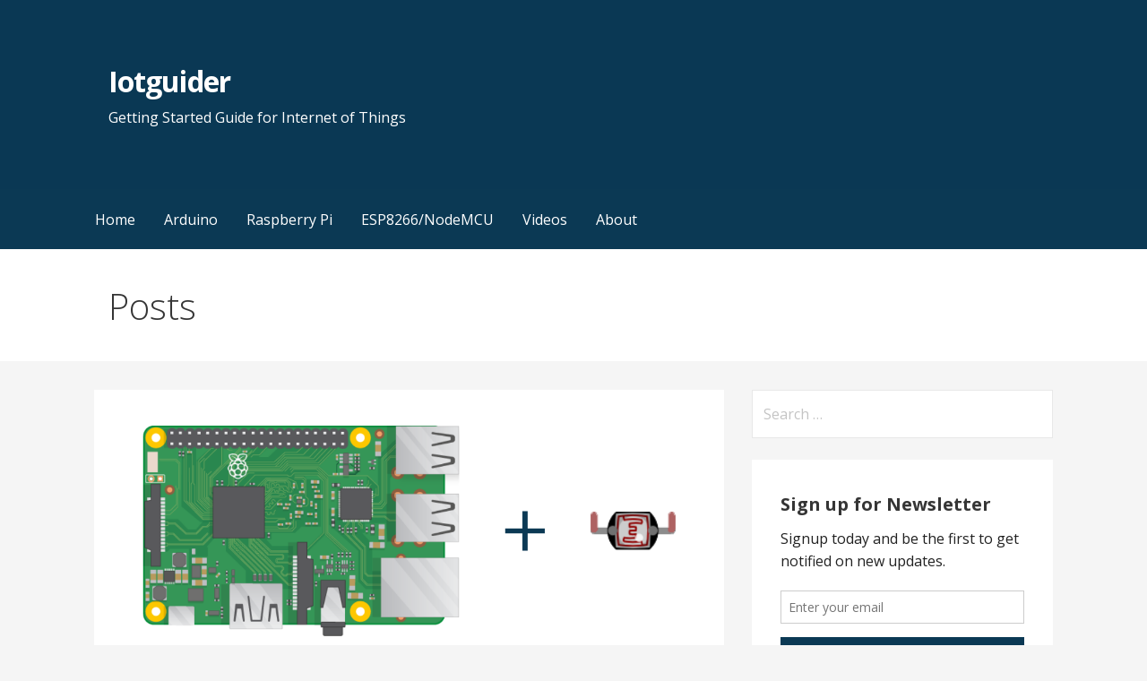

--- FILE ---
content_type: text/html; charset=UTF-8
request_url: https://iot-guider.com/raspberrypi/interfacing-light-dependent-resistor-ldr-in-raspberry-pi/
body_size: 15226
content:
<!DOCTYPE html>

<html lang="en-US">

<head>

	<meta charset="UTF-8">

	<meta name="viewport" content="width=device-width, initial-scale=1">

	<link rel="profile" href="https://gmpg.org/xfn/11">

	<link rel="pingback" href="https://iot-guider.com/xmlrpc.php">

	<meta name='robots' content='index, follow, max-image-preview:large, max-snippet:-1, max-video-preview:-1' />
	<style>img:is([sizes="auto" i], [sizes^="auto," i]) { contain-intrinsic-size: 3000px 1500px }</style>
	
	<!-- This site is optimized with the Yoast SEO plugin v26.7 - https://yoast.com/wordpress/plugins/seo/ -->
	<title>Interfacing Light Dependent Resistor LDR in Raspberry Pi - Iotguider</title>
	<meta name="description" content="Learn interfacing Light Dependent Resistor LDR in Raspberry Pi. LDR is a type of resistor whose resistance varies according to surrounding light." />
	<link rel="canonical" href="https://iot-guider.com/raspberrypi/interfacing-light-dependent-resistor-ldr-in-raspberry-pi/" />
	<meta property="og:locale" content="en_US" />
	<meta property="og:type" content="article" />
	<meta property="og:title" content="Interfacing Light Dependent Resistor LDR in Raspberry Pi - Iotguider" />
	<meta property="og:description" content="Learn interfacing Light Dependent Resistor LDR in Raspberry Pi. LDR is a type of resistor whose resistance varies according to surrounding light." />
	<meta property="og:url" content="https://iot-guider.com/raspberrypi/interfacing-light-dependent-resistor-ldr-in-raspberry-pi/" />
	<meta property="og:site_name" content="Iotguider" />
	<meta property="article:publisher" content="https://www.facebook.com/iotguider" />
	<meta property="article:author" content="https://www.facebook.com/iotguider" />
	<meta property="article:published_time" content="2017-09-10T10:30:10+00:00" />
	<meta property="article:modified_time" content="2019-11-11T15:56:35+00:00" />
	<meta property="og:image" content="https://iot-guider.com/wp-content/uploads/2017/09/Interfacing-Light-Dependent-Resistor-LDR-in-Raspberry-Pi.png" />
	<meta property="og:image:width" content="1000" />
	<meta property="og:image:height" content="395" />
	<meta property="og:image:type" content="image/png" />
	<meta name="author" content="Iotguider" />
	<meta name="twitter:card" content="summary_large_image" />
	<meta name="twitter:creator" content="@iotguider" />
	<meta name="twitter:site" content="@iotguider" />
	<meta name="twitter:label1" content="Written by" />
	<meta name="twitter:data1" content="Iotguider" />
	<meta name="twitter:label2" content="Est. reading time" />
	<meta name="twitter:data2" content="1 minute" />
	<script type="application/ld+json" class="yoast-schema-graph">{"@context":"https://schema.org","@graph":[{"@type":"Article","@id":"https://iot-guider.com/raspberrypi/interfacing-light-dependent-resistor-ldr-in-raspberry-pi/#article","isPartOf":{"@id":"https://iot-guider.com/raspberrypi/interfacing-light-dependent-resistor-ldr-in-raspberry-pi/"},"author":{"name":"Iotguider","@id":"https://54.90.229.224/#/schema/person/0b10b7ee4c1c630cbbaeebcbcf2ec7db"},"headline":"Interfacing Light Dependent Resistor LDR in Raspberry Pi","datePublished":"2017-09-10T10:30:10+00:00","dateModified":"2019-11-11T15:56:35+00:00","mainEntityOfPage":{"@id":"https://iot-guider.com/raspberrypi/interfacing-light-dependent-resistor-ldr-in-raspberry-pi/"},"wordCount":237,"commentCount":6,"image":{"@id":"https://iot-guider.com/raspberrypi/interfacing-light-dependent-resistor-ldr-in-raspberry-pi/#primaryimage"},"thumbnailUrl":"https://iot-guider.com/wp-content/uploads/2017/09/Interfacing-Light-Dependent-Resistor-LDR-in-Raspberry-Pi.png","keywords":["LDR","Photoresistor","Pi 3","Python","Raspberry"],"articleSection":["Raspberry Pi"],"inLanguage":"en-US","potentialAction":[{"@type":"CommentAction","name":"Comment","target":["https://iot-guider.com/raspberrypi/interfacing-light-dependent-resistor-ldr-in-raspberry-pi/#respond"]}]},{"@type":"WebPage","@id":"https://iot-guider.com/raspberrypi/interfacing-light-dependent-resistor-ldr-in-raspberry-pi/","url":"https://iot-guider.com/raspberrypi/interfacing-light-dependent-resistor-ldr-in-raspberry-pi/","name":"Interfacing Light Dependent Resistor LDR in Raspberry Pi - Iotguider","isPartOf":{"@id":"https://54.90.229.224/#website"},"primaryImageOfPage":{"@id":"https://iot-guider.com/raspberrypi/interfacing-light-dependent-resistor-ldr-in-raspberry-pi/#primaryimage"},"image":{"@id":"https://iot-guider.com/raspberrypi/interfacing-light-dependent-resistor-ldr-in-raspberry-pi/#primaryimage"},"thumbnailUrl":"https://iot-guider.com/wp-content/uploads/2017/09/Interfacing-Light-Dependent-Resistor-LDR-in-Raspberry-Pi.png","datePublished":"2017-09-10T10:30:10+00:00","dateModified":"2019-11-11T15:56:35+00:00","author":{"@id":"https://54.90.229.224/#/schema/person/0b10b7ee4c1c630cbbaeebcbcf2ec7db"},"description":"Learn interfacing Light Dependent Resistor LDR in Raspberry Pi. LDR is a type of resistor whose resistance varies according to surrounding light.","breadcrumb":{"@id":"https://iot-guider.com/raspberrypi/interfacing-light-dependent-resistor-ldr-in-raspberry-pi/#breadcrumb"},"inLanguage":"en-US","potentialAction":[{"@type":"ReadAction","target":["https://iot-guider.com/raspberrypi/interfacing-light-dependent-resistor-ldr-in-raspberry-pi/"]}]},{"@type":"ImageObject","inLanguage":"en-US","@id":"https://iot-guider.com/raspberrypi/interfacing-light-dependent-resistor-ldr-in-raspberry-pi/#primaryimage","url":"https://iot-guider.com/wp-content/uploads/2017/09/Interfacing-Light-Dependent-Resistor-LDR-in-Raspberry-Pi.png","contentUrl":"https://iot-guider.com/wp-content/uploads/2017/09/Interfacing-Light-Dependent-Resistor-LDR-in-Raspberry-Pi.png","width":1000,"height":395,"caption":"Interfacing Light Dependent Resistor (LDR) in Raspberry Pi"},{"@type":"BreadcrumbList","@id":"https://iot-guider.com/raspberrypi/interfacing-light-dependent-resistor-ldr-in-raspberry-pi/#breadcrumb","itemListElement":[{"@type":"ListItem","position":1,"name":"Home","item":"https://54.90.229.224/"},{"@type":"ListItem","position":2,"name":"Interfacing Light Dependent Resistor LDR in Raspberry Pi"}]},{"@type":"WebSite","@id":"https://54.90.229.224/#website","url":"https://54.90.229.224/","name":"Iotguider","description":"Getting Started Guide for Internet of Things","potentialAction":[{"@type":"SearchAction","target":{"@type":"EntryPoint","urlTemplate":"https://54.90.229.224/?s={search_term_string}"},"query-input":{"@type":"PropertyValueSpecification","valueRequired":true,"valueName":"search_term_string"}}],"inLanguage":"en-US"},{"@type":"Person","@id":"https://54.90.229.224/#/schema/person/0b10b7ee4c1c630cbbaeebcbcf2ec7db","name":"Iotguider","image":{"@type":"ImageObject","inLanguage":"en-US","@id":"https://54.90.229.224/#/schema/person/image/","url":"https://secure.gravatar.com/avatar/ee6ca5c912d994b61307b572f61ab3b6?s=96&d=mm&r=g","contentUrl":"https://secure.gravatar.com/avatar/ee6ca5c912d994b61307b572f61ab3b6?s=96&d=mm&r=g","caption":"Iotguider"},"description":"Iotguider is getting started guide for Internet of Things. It is learning platform for Arduino, Raspberry, ESP8266, Intel Boards, Sensors and many more. It also provides detailed information of sensors and sample programs for easiness to learn it.","sameAs":["https://iotguider.in","https://www.facebook.com/iotguider","https://x.com/iotguider"],"url":"https://iot-guider.com/author/iotguider/"}]}</script>
	<!-- / Yoast SEO plugin. -->


<link rel='dns-prefetch' href='//fonts.googleapis.com' />
<link rel='dns-prefetch' href='//www.googletagmanager.com' />
<link rel='dns-prefetch' href='//pagead2.googlesyndication.com' />
<link rel="alternate" type="application/rss+xml" title="Iotguider &raquo; Feed" href="https://iot-guider.com/feed/" />
<link rel="alternate" type="application/rss+xml" title="Iotguider &raquo; Comments Feed" href="https://iot-guider.com/comments/feed/" />
<link rel="alternate" type="application/rss+xml" title="Iotguider &raquo; Interfacing Light Dependent Resistor LDR in Raspberry Pi Comments Feed" href="https://iot-guider.com/raspberrypi/interfacing-light-dependent-resistor-ldr-in-raspberry-pi/feed/" />
<script type="75bb6375c4e2f06e1b14837d-text/javascript">
/* <![CDATA[ */
window._wpemojiSettings = {"baseUrl":"https:\/\/s.w.org\/images\/core\/emoji\/15.0.3\/72x72\/","ext":".png","svgUrl":"https:\/\/s.w.org\/images\/core\/emoji\/15.0.3\/svg\/","svgExt":".svg","source":{"concatemoji":"https:\/\/iot-guider.com\/wp-includes\/js\/wp-emoji-release.min.js?ver=6.7.4"}};
/*! This file is auto-generated */
!function(i,n){var o,s,e;function c(e){try{var t={supportTests:e,timestamp:(new Date).valueOf()};sessionStorage.setItem(o,JSON.stringify(t))}catch(e){}}function p(e,t,n){e.clearRect(0,0,e.canvas.width,e.canvas.height),e.fillText(t,0,0);var t=new Uint32Array(e.getImageData(0,0,e.canvas.width,e.canvas.height).data),r=(e.clearRect(0,0,e.canvas.width,e.canvas.height),e.fillText(n,0,0),new Uint32Array(e.getImageData(0,0,e.canvas.width,e.canvas.height).data));return t.every(function(e,t){return e===r[t]})}function u(e,t,n){switch(t){case"flag":return n(e,"\ud83c\udff3\ufe0f\u200d\u26a7\ufe0f","\ud83c\udff3\ufe0f\u200b\u26a7\ufe0f")?!1:!n(e,"\ud83c\uddfa\ud83c\uddf3","\ud83c\uddfa\u200b\ud83c\uddf3")&&!n(e,"\ud83c\udff4\udb40\udc67\udb40\udc62\udb40\udc65\udb40\udc6e\udb40\udc67\udb40\udc7f","\ud83c\udff4\u200b\udb40\udc67\u200b\udb40\udc62\u200b\udb40\udc65\u200b\udb40\udc6e\u200b\udb40\udc67\u200b\udb40\udc7f");case"emoji":return!n(e,"\ud83d\udc26\u200d\u2b1b","\ud83d\udc26\u200b\u2b1b")}return!1}function f(e,t,n){var r="undefined"!=typeof WorkerGlobalScope&&self instanceof WorkerGlobalScope?new OffscreenCanvas(300,150):i.createElement("canvas"),a=r.getContext("2d",{willReadFrequently:!0}),o=(a.textBaseline="top",a.font="600 32px Arial",{});return e.forEach(function(e){o[e]=t(a,e,n)}),o}function t(e){var t=i.createElement("script");t.src=e,t.defer=!0,i.head.appendChild(t)}"undefined"!=typeof Promise&&(o="wpEmojiSettingsSupports",s=["flag","emoji"],n.supports={everything:!0,everythingExceptFlag:!0},e=new Promise(function(e){i.addEventListener("DOMContentLoaded",e,{once:!0})}),new Promise(function(t){var n=function(){try{var e=JSON.parse(sessionStorage.getItem(o));if("object"==typeof e&&"number"==typeof e.timestamp&&(new Date).valueOf()<e.timestamp+604800&&"object"==typeof e.supportTests)return e.supportTests}catch(e){}return null}();if(!n){if("undefined"!=typeof Worker&&"undefined"!=typeof OffscreenCanvas&&"undefined"!=typeof URL&&URL.createObjectURL&&"undefined"!=typeof Blob)try{var e="postMessage("+f.toString()+"("+[JSON.stringify(s),u.toString(),p.toString()].join(",")+"));",r=new Blob([e],{type:"text/javascript"}),a=new Worker(URL.createObjectURL(r),{name:"wpTestEmojiSupports"});return void(a.onmessage=function(e){c(n=e.data),a.terminate(),t(n)})}catch(e){}c(n=f(s,u,p))}t(n)}).then(function(e){for(var t in e)n.supports[t]=e[t],n.supports.everything=n.supports.everything&&n.supports[t],"flag"!==t&&(n.supports.everythingExceptFlag=n.supports.everythingExceptFlag&&n.supports[t]);n.supports.everythingExceptFlag=n.supports.everythingExceptFlag&&!n.supports.flag,n.DOMReady=!1,n.readyCallback=function(){n.DOMReady=!0}}).then(function(){return e}).then(function(){var e;n.supports.everything||(n.readyCallback(),(e=n.source||{}).concatemoji?t(e.concatemoji):e.wpemoji&&e.twemoji&&(t(e.twemoji),t(e.wpemoji)))}))}((window,document),window._wpemojiSettings);
/* ]]> */
</script>
<style id='wp-emoji-styles-inline-css' type='text/css'>

	img.wp-smiley, img.emoji {
		display: inline !important;
		border: none !important;
		box-shadow: none !important;
		height: 1em !important;
		width: 1em !important;
		margin: 0 0.07em !important;
		vertical-align: -0.1em !important;
		background: none !important;
		padding: 0 !important;
	}
</style>
<link rel='stylesheet' id='wp-block-library-css' href='https://iot-guider.com/wp-includes/css/dist/block-library/style.min.css?ver=6.7.4' type='text/css' media='all' />
<style id='wp-block-library-theme-inline-css' type='text/css'>
.wp-block-audio :where(figcaption){color:#555;font-size:13px;text-align:center}.is-dark-theme .wp-block-audio :where(figcaption){color:#ffffffa6}.wp-block-audio{margin:0 0 1em}.wp-block-code{border:1px solid #ccc;border-radius:4px;font-family:Menlo,Consolas,monaco,monospace;padding:.8em 1em}.wp-block-embed :where(figcaption){color:#555;font-size:13px;text-align:center}.is-dark-theme .wp-block-embed :where(figcaption){color:#ffffffa6}.wp-block-embed{margin:0 0 1em}.blocks-gallery-caption{color:#555;font-size:13px;text-align:center}.is-dark-theme .blocks-gallery-caption{color:#ffffffa6}:root :where(.wp-block-image figcaption){color:#555;font-size:13px;text-align:center}.is-dark-theme :root :where(.wp-block-image figcaption){color:#ffffffa6}.wp-block-image{margin:0 0 1em}.wp-block-pullquote{border-bottom:4px solid;border-top:4px solid;color:currentColor;margin-bottom:1.75em}.wp-block-pullquote cite,.wp-block-pullquote footer,.wp-block-pullquote__citation{color:currentColor;font-size:.8125em;font-style:normal;text-transform:uppercase}.wp-block-quote{border-left:.25em solid;margin:0 0 1.75em;padding-left:1em}.wp-block-quote cite,.wp-block-quote footer{color:currentColor;font-size:.8125em;font-style:normal;position:relative}.wp-block-quote:where(.has-text-align-right){border-left:none;border-right:.25em solid;padding-left:0;padding-right:1em}.wp-block-quote:where(.has-text-align-center){border:none;padding-left:0}.wp-block-quote.is-large,.wp-block-quote.is-style-large,.wp-block-quote:where(.is-style-plain){border:none}.wp-block-search .wp-block-search__label{font-weight:700}.wp-block-search__button{border:1px solid #ccc;padding:.375em .625em}:where(.wp-block-group.has-background){padding:1.25em 2.375em}.wp-block-separator.has-css-opacity{opacity:.4}.wp-block-separator{border:none;border-bottom:2px solid;margin-left:auto;margin-right:auto}.wp-block-separator.has-alpha-channel-opacity{opacity:1}.wp-block-separator:not(.is-style-wide):not(.is-style-dots){width:100px}.wp-block-separator.has-background:not(.is-style-dots){border-bottom:none;height:1px}.wp-block-separator.has-background:not(.is-style-wide):not(.is-style-dots){height:2px}.wp-block-table{margin:0 0 1em}.wp-block-table td,.wp-block-table th{word-break:normal}.wp-block-table :where(figcaption){color:#555;font-size:13px;text-align:center}.is-dark-theme .wp-block-table :where(figcaption){color:#ffffffa6}.wp-block-video :where(figcaption){color:#555;font-size:13px;text-align:center}.is-dark-theme .wp-block-video :where(figcaption){color:#ffffffa6}.wp-block-video{margin:0 0 1em}:root :where(.wp-block-template-part.has-background){margin-bottom:0;margin-top:0;padding:1.25em 2.375em}
</style>
<style id='classic-theme-styles-inline-css' type='text/css'>
/*! This file is auto-generated */
.wp-block-button__link{color:#fff;background-color:#32373c;border-radius:9999px;box-shadow:none;text-decoration:none;padding:calc(.667em + 2px) calc(1.333em + 2px);font-size:1.125em}.wp-block-file__button{background:#32373c;color:#fff;text-decoration:none}
</style>
<style id='global-styles-inline-css' type='text/css'>
:root{--wp--preset--aspect-ratio--square: 1;--wp--preset--aspect-ratio--4-3: 4/3;--wp--preset--aspect-ratio--3-4: 3/4;--wp--preset--aspect-ratio--3-2: 3/2;--wp--preset--aspect-ratio--2-3: 2/3;--wp--preset--aspect-ratio--16-9: 16/9;--wp--preset--aspect-ratio--9-16: 9/16;--wp--preset--color--black: #000000;--wp--preset--color--cyan-bluish-gray: #abb8c3;--wp--preset--color--white: #ffffff;--wp--preset--color--pale-pink: #f78da7;--wp--preset--color--vivid-red: #cf2e2e;--wp--preset--color--luminous-vivid-orange: #ff6900;--wp--preset--color--luminous-vivid-amber: #fcb900;--wp--preset--color--light-green-cyan: #7bdcb5;--wp--preset--color--vivid-green-cyan: #00d084;--wp--preset--color--pale-cyan-blue: #8ed1fc;--wp--preset--color--vivid-cyan-blue: #0693e3;--wp--preset--color--vivid-purple: #9b51e0;--wp--preset--color--primary: #03263B;--wp--preset--color--secondary: #0b3954;--wp--preset--color--tertiary: #bddae6;--wp--preset--color--quaternary: #ff6663;--wp--preset--color--quinary: #ffffff;--wp--preset--gradient--vivid-cyan-blue-to-vivid-purple: linear-gradient(135deg,rgba(6,147,227,1) 0%,rgb(155,81,224) 100%);--wp--preset--gradient--light-green-cyan-to-vivid-green-cyan: linear-gradient(135deg,rgb(122,220,180) 0%,rgb(0,208,130) 100%);--wp--preset--gradient--luminous-vivid-amber-to-luminous-vivid-orange: linear-gradient(135deg,rgba(252,185,0,1) 0%,rgba(255,105,0,1) 100%);--wp--preset--gradient--luminous-vivid-orange-to-vivid-red: linear-gradient(135deg,rgba(255,105,0,1) 0%,rgb(207,46,46) 100%);--wp--preset--gradient--very-light-gray-to-cyan-bluish-gray: linear-gradient(135deg,rgb(238,238,238) 0%,rgb(169,184,195) 100%);--wp--preset--gradient--cool-to-warm-spectrum: linear-gradient(135deg,rgb(74,234,220) 0%,rgb(151,120,209) 20%,rgb(207,42,186) 40%,rgb(238,44,130) 60%,rgb(251,105,98) 80%,rgb(254,248,76) 100%);--wp--preset--gradient--blush-light-purple: linear-gradient(135deg,rgb(255,206,236) 0%,rgb(152,150,240) 100%);--wp--preset--gradient--blush-bordeaux: linear-gradient(135deg,rgb(254,205,165) 0%,rgb(254,45,45) 50%,rgb(107,0,62) 100%);--wp--preset--gradient--luminous-dusk: linear-gradient(135deg,rgb(255,203,112) 0%,rgb(199,81,192) 50%,rgb(65,88,208) 100%);--wp--preset--gradient--pale-ocean: linear-gradient(135deg,rgb(255,245,203) 0%,rgb(182,227,212) 50%,rgb(51,167,181) 100%);--wp--preset--gradient--electric-grass: linear-gradient(135deg,rgb(202,248,128) 0%,rgb(113,206,126) 100%);--wp--preset--gradient--midnight: linear-gradient(135deg,rgb(2,3,129) 0%,rgb(40,116,252) 100%);--wp--preset--font-size--small: 13px;--wp--preset--font-size--medium: 20px;--wp--preset--font-size--large: 36px;--wp--preset--font-size--x-large: 42px;--wp--preset--spacing--20: 0.44rem;--wp--preset--spacing--30: 0.67rem;--wp--preset--spacing--40: 1rem;--wp--preset--spacing--50: 1.5rem;--wp--preset--spacing--60: 2.25rem;--wp--preset--spacing--70: 3.38rem;--wp--preset--spacing--80: 5.06rem;--wp--preset--shadow--natural: 6px 6px 9px rgba(0, 0, 0, 0.2);--wp--preset--shadow--deep: 12px 12px 50px rgba(0, 0, 0, 0.4);--wp--preset--shadow--sharp: 6px 6px 0px rgba(0, 0, 0, 0.2);--wp--preset--shadow--outlined: 6px 6px 0px -3px rgba(255, 255, 255, 1), 6px 6px rgba(0, 0, 0, 1);--wp--preset--shadow--crisp: 6px 6px 0px rgba(0, 0, 0, 1);}:where(.is-layout-flex){gap: 0.5em;}:where(.is-layout-grid){gap: 0.5em;}body .is-layout-flex{display: flex;}.is-layout-flex{flex-wrap: wrap;align-items: center;}.is-layout-flex > :is(*, div){margin: 0;}body .is-layout-grid{display: grid;}.is-layout-grid > :is(*, div){margin: 0;}:where(.wp-block-columns.is-layout-flex){gap: 2em;}:where(.wp-block-columns.is-layout-grid){gap: 2em;}:where(.wp-block-post-template.is-layout-flex){gap: 1.25em;}:where(.wp-block-post-template.is-layout-grid){gap: 1.25em;}.has-black-color{color: var(--wp--preset--color--black) !important;}.has-cyan-bluish-gray-color{color: var(--wp--preset--color--cyan-bluish-gray) !important;}.has-white-color{color: var(--wp--preset--color--white) !important;}.has-pale-pink-color{color: var(--wp--preset--color--pale-pink) !important;}.has-vivid-red-color{color: var(--wp--preset--color--vivid-red) !important;}.has-luminous-vivid-orange-color{color: var(--wp--preset--color--luminous-vivid-orange) !important;}.has-luminous-vivid-amber-color{color: var(--wp--preset--color--luminous-vivid-amber) !important;}.has-light-green-cyan-color{color: var(--wp--preset--color--light-green-cyan) !important;}.has-vivid-green-cyan-color{color: var(--wp--preset--color--vivid-green-cyan) !important;}.has-pale-cyan-blue-color{color: var(--wp--preset--color--pale-cyan-blue) !important;}.has-vivid-cyan-blue-color{color: var(--wp--preset--color--vivid-cyan-blue) !important;}.has-vivid-purple-color{color: var(--wp--preset--color--vivid-purple) !important;}.has-black-background-color{background-color: var(--wp--preset--color--black) !important;}.has-cyan-bluish-gray-background-color{background-color: var(--wp--preset--color--cyan-bluish-gray) !important;}.has-white-background-color{background-color: var(--wp--preset--color--white) !important;}.has-pale-pink-background-color{background-color: var(--wp--preset--color--pale-pink) !important;}.has-vivid-red-background-color{background-color: var(--wp--preset--color--vivid-red) !important;}.has-luminous-vivid-orange-background-color{background-color: var(--wp--preset--color--luminous-vivid-orange) !important;}.has-luminous-vivid-amber-background-color{background-color: var(--wp--preset--color--luminous-vivid-amber) !important;}.has-light-green-cyan-background-color{background-color: var(--wp--preset--color--light-green-cyan) !important;}.has-vivid-green-cyan-background-color{background-color: var(--wp--preset--color--vivid-green-cyan) !important;}.has-pale-cyan-blue-background-color{background-color: var(--wp--preset--color--pale-cyan-blue) !important;}.has-vivid-cyan-blue-background-color{background-color: var(--wp--preset--color--vivid-cyan-blue) !important;}.has-vivid-purple-background-color{background-color: var(--wp--preset--color--vivid-purple) !important;}.has-black-border-color{border-color: var(--wp--preset--color--black) !important;}.has-cyan-bluish-gray-border-color{border-color: var(--wp--preset--color--cyan-bluish-gray) !important;}.has-white-border-color{border-color: var(--wp--preset--color--white) !important;}.has-pale-pink-border-color{border-color: var(--wp--preset--color--pale-pink) !important;}.has-vivid-red-border-color{border-color: var(--wp--preset--color--vivid-red) !important;}.has-luminous-vivid-orange-border-color{border-color: var(--wp--preset--color--luminous-vivid-orange) !important;}.has-luminous-vivid-amber-border-color{border-color: var(--wp--preset--color--luminous-vivid-amber) !important;}.has-light-green-cyan-border-color{border-color: var(--wp--preset--color--light-green-cyan) !important;}.has-vivid-green-cyan-border-color{border-color: var(--wp--preset--color--vivid-green-cyan) !important;}.has-pale-cyan-blue-border-color{border-color: var(--wp--preset--color--pale-cyan-blue) !important;}.has-vivid-cyan-blue-border-color{border-color: var(--wp--preset--color--vivid-cyan-blue) !important;}.has-vivid-purple-border-color{border-color: var(--wp--preset--color--vivid-purple) !important;}.has-vivid-cyan-blue-to-vivid-purple-gradient-background{background: var(--wp--preset--gradient--vivid-cyan-blue-to-vivid-purple) !important;}.has-light-green-cyan-to-vivid-green-cyan-gradient-background{background: var(--wp--preset--gradient--light-green-cyan-to-vivid-green-cyan) !important;}.has-luminous-vivid-amber-to-luminous-vivid-orange-gradient-background{background: var(--wp--preset--gradient--luminous-vivid-amber-to-luminous-vivid-orange) !important;}.has-luminous-vivid-orange-to-vivid-red-gradient-background{background: var(--wp--preset--gradient--luminous-vivid-orange-to-vivid-red) !important;}.has-very-light-gray-to-cyan-bluish-gray-gradient-background{background: var(--wp--preset--gradient--very-light-gray-to-cyan-bluish-gray) !important;}.has-cool-to-warm-spectrum-gradient-background{background: var(--wp--preset--gradient--cool-to-warm-spectrum) !important;}.has-blush-light-purple-gradient-background{background: var(--wp--preset--gradient--blush-light-purple) !important;}.has-blush-bordeaux-gradient-background{background: var(--wp--preset--gradient--blush-bordeaux) !important;}.has-luminous-dusk-gradient-background{background: var(--wp--preset--gradient--luminous-dusk) !important;}.has-pale-ocean-gradient-background{background: var(--wp--preset--gradient--pale-ocean) !important;}.has-electric-grass-gradient-background{background: var(--wp--preset--gradient--electric-grass) !important;}.has-midnight-gradient-background{background: var(--wp--preset--gradient--midnight) !important;}.has-small-font-size{font-size: var(--wp--preset--font-size--small) !important;}.has-medium-font-size{font-size: var(--wp--preset--font-size--medium) !important;}.has-large-font-size{font-size: var(--wp--preset--font-size--large) !important;}.has-x-large-font-size{font-size: var(--wp--preset--font-size--x-large) !important;}
:where(.wp-block-post-template.is-layout-flex){gap: 1.25em;}:where(.wp-block-post-template.is-layout-grid){gap: 1.25em;}
:where(.wp-block-columns.is-layout-flex){gap: 2em;}:where(.wp-block-columns.is-layout-grid){gap: 2em;}
:root :where(.wp-block-pullquote){font-size: 1.5em;line-height: 1.6;}
</style>
<link rel='stylesheet' id='crp-style-text-only-css' href='https://iot-guider.com/wp-content/plugins/contextual-related-posts/css/text-only.min.css?ver=4.1.0' type='text/css' media='all' />
<link rel='stylesheet' id='primer-css' href='https://iot-guider.com/wp-content/themes/primer/style.css?ver=6.7.4' type='text/css' media='all' />
<style id='primer-inline-css' type='text/css'>
.site-title a,.site-title a:visited{color:#ffffff;}.site-title a:hover,.site-title a:visited:hover{color:rgba(255, 255, 255, 0.8);}
.site-description{color:#ffffff;}
.hero,.hero .widget h1,.hero .widget h2,.hero .widget h3,.hero .widget h4,.hero .widget h5,.hero .widget h6,.hero .widget p,.hero .widget blockquote,.hero .widget cite,.hero .widget table,.hero .widget ul,.hero .widget ol,.hero .widget li,.hero .widget dd,.hero .widget dt,.hero .widget address,.hero .widget code,.hero .widget pre,.hero .widget .widget-title,.hero .page-header h1{color:#ffffff;}
.main-navigation ul li a,.main-navigation ul li a:visited,.main-navigation ul li a:hover,.main-navigation ul li a:focus,.main-navigation ul li a:visited:hover{color:#ffffff;}.main-navigation .sub-menu .menu-item-has-children > a::after{border-right-color:#ffffff;border-left-color:#ffffff;}.menu-toggle div{background-color:#ffffff;}.main-navigation ul li a:hover,.main-navigation ul li a:focus{color:rgba(255, 255, 255, 0.8);}
h1,h2,h3,h4,h5,h6,label,legend,table th,dl dt,.entry-title,.entry-title a,.entry-title a:visited,.widget-title{color:#353535;}.entry-title a:hover,.entry-title a:visited:hover,.entry-title a:focus,.entry-title a:visited:focus,.entry-title a:active,.entry-title a:visited:active{color:rgba(53, 53, 53, 0.8);}
body,input,select,textarea,input[type="text"]:focus,input[type="email"]:focus,input[type="url"]:focus,input[type="password"]:focus,input[type="search"]:focus,input[type="number"]:focus,input[type="tel"]:focus,input[type="range"]:focus,input[type="date"]:focus,input[type="month"]:focus,input[type="week"]:focus,input[type="time"]:focus,input[type="datetime"]:focus,input[type="datetime-local"]:focus,input[type="color"]:focus,textarea:focus,.navigation.pagination .paging-nav-text{color:#252525;}hr{background-color:rgba(37, 37, 37, 0.1);border-color:rgba(37, 37, 37, 0.1);}input[type="text"],input[type="email"],input[type="url"],input[type="password"],input[type="search"],input[type="number"],input[type="tel"],input[type="range"],input[type="date"],input[type="month"],input[type="week"],input[type="time"],input[type="datetime"],input[type="datetime-local"],input[type="color"],textarea,.select2-container .select2-choice{color:rgba(37, 37, 37, 0.5);border-color:rgba(37, 37, 37, 0.1);}select,fieldset,blockquote,pre,code,abbr,acronym,.hentry table th,.hentry table td{border-color:rgba(37, 37, 37, 0.1);}.hentry table tr:hover td{background-color:rgba(37, 37, 37, 0.05);}
blockquote,.entry-meta,.entry-footer,.comment-meta .says,.logged-in-as,.wp-block-coblocks-author__heading{color:#686868;}
.site-footer .widget-title,.site-footer h1,.site-footer h2,.site-footer h3,.site-footer h4,.site-footer h5,.site-footer h6{color:#353535;}
.site-footer .widget,.site-footer .widget form label{color:#252525;}
.footer-menu ul li a,.footer-menu ul li a:visited{color:#686868;}.site-info-wrapper .social-menu a{background-color:#686868;}.footer-menu ul li a:hover,.footer-menu ul li a:visited:hover{color:rgba(104, 104, 104, 0.8);}
.site-info-wrapper .site-info-text{color:#686868;}
a,a:visited,.entry-title a:hover,.entry-title a:visited:hover{color:#ff6663;}.navigation.pagination .nav-links .page-numbers.current,.social-menu a:hover{background-color:#ff6663;}a:hover,a:visited:hover,a:focus,a:visited:focus,a:active,a:visited:active{color:rgba(255, 102, 99, 0.8);}.comment-list li.bypostauthor{border-color:rgba(255, 102, 99, 0.2);}
button,a.button,a.button:visited,input[type="button"],input[type="reset"],input[type="submit"],.wp-block-button__link,.site-info-wrapper .social-menu a:hover{background-color:#ff6663;border-color:#ff6663;}button:hover,button:active,button:focus,a.button:hover,a.button:active,a.button:focus,a.button:visited:hover,a.button:visited:active,a.button:visited:focus,input[type="button"]:hover,input[type="button"]:active,input[type="button"]:focus,input[type="reset"]:hover,input[type="reset"]:active,input[type="reset"]:focus,input[type="submit"]:hover,input[type="submit"]:active,input[type="submit"]:focus{background-color:rgba(255, 102, 99, 0.8);border-color:rgba(255, 102, 99, 0.8);}
button,button:hover,button:active,button:focus,a.button,a.button:hover,a.button:active,a.button:focus,a.button:visited,a.button:visited:hover,a.button:visited:active,a.button:visited:focus,input[type="button"],input[type="button"]:hover,input[type="button"]:active,input[type="button"]:focus,input[type="reset"],input[type="reset"]:hover,input[type="reset"]:active,input[type="reset"]:focus,input[type="submit"],input[type="submit"]:hover,input[type="submit"]:active,input[type="submit"]:focus,.wp-block-button__link{color:#ffffff;}
body{background-color:#f5f5f5;}.navigation.pagination .nav-links .page-numbers.current{color:#f5f5f5;}
.hentry,.comments-area,.widget,#page > .page-title-container{background-color:#ffffff;}
.site-header{background-color:#0b3954;}.site-header{-webkit-box-shadow:inset 0 0 0 9999em;-moz-box-shadow:inset 0 0 0 9999em;box-shadow:inset 0 0 0 9999em;color:rgba(11, 57, 84, 0.50);}
.main-navigation-container,.main-navigation.open,.main-navigation ul ul,.main-navigation .sub-menu{background-color:#0b3954;}
.site-footer{background-color:#0b3954;}
.site-footer .widget{background-color:#ffffff;}
.site-info-wrapper{background-color:#f5f5f5;}.site-info-wrapper .social-menu a,.site-info-wrapper .social-menu a:visited,.site-info-wrapper .social-menu a:hover,.site-info-wrapper .social-menu a:visited:hover{color:#f5f5f5;}
.has-primary-color{color:#03263B;}.has-primary-background-color{background-color:#03263B;}
.has-secondary-color{color:#0b3954;}.has-secondary-background-color{background-color:#0b3954;}
.has-tertiary-color{color:#bddae6;}.has-tertiary-background-color{background-color:#bddae6;}
.has-quaternary-color{color:#ff6663;}.has-quaternary-background-color{background-color:#ff6663;}
.has-quinary-color{color:#ffffff;}.has-quinary-background-color{background-color:#ffffff;}
</style>
<link crossorigin="anonymous" rel='stylesheet' id='primer-fonts-css' href='https://fonts.googleapis.com/css?family=Open+Sans%3A300%2C400%2C700&#038;subset=latin&#038;ver=1.8.9' type='text/css' media='all' />
<style id='primer-fonts-inline-css' type='text/css'>
.site-title{font-family:"Open Sans", sans-serif;}
.main-navigation ul li a,.main-navigation ul li a:visited,button,a.button,a.fl-button,input[type="button"],input[type="reset"],input[type="submit"]{font-family:"Open Sans", sans-serif;}
h1,h2,h3,h4,h5,h6,label,legend,table th,dl dt,.entry-title,.widget-title{font-family:"Open Sans", sans-serif;}
body,p,ol li,ul li,dl dd,.fl-callout-text{font-family:"Open Sans", sans-serif;}
blockquote,.entry-meta,.entry-footer,.comment-list li .comment-meta .says,.comment-list li .comment-metadata,.comment-reply-link,#respond .logged-in-as{font-family:"Open Sans", sans-serif;}
</style>
<script type="75bb6375c4e2f06e1b14837d-text/javascript" src="https://iot-guider.com/wp-includes/js/jquery/jquery.min.js?ver=3.7.1" id="jquery-core-js"></script>
<script type="75bb6375c4e2f06e1b14837d-text/javascript" src="https://iot-guider.com/wp-includes/js/jquery/jquery-migrate.min.js?ver=3.4.1" id="jquery-migrate-js"></script>
<link rel="https://api.w.org/" href="https://iot-guider.com/wp-json/" /><link rel="alternate" title="JSON" type="application/json" href="https://iot-guider.com/wp-json/wp/v2/posts/374" /><link rel="EditURI" type="application/rsd+xml" title="RSD" href="https://iot-guider.com/xmlrpc.php?rsd" />
<meta name="generator" content="WordPress 6.7.4" />
<link rel='shortlink' href='https://iot-guider.com/?p=374' />
<link rel="alternate" title="oEmbed (JSON)" type="application/json+oembed" href="https://iot-guider.com/wp-json/oembed/1.0/embed?url=https%3A%2F%2Fiot-guider.com%2Fraspberrypi%2Finterfacing-light-dependent-resistor-ldr-in-raspberry-pi%2F" />
<link rel="alternate" title="oEmbed (XML)" type="text/xml+oembed" href="https://iot-guider.com/wp-json/oembed/1.0/embed?url=https%3A%2F%2Fiot-guider.com%2Fraspberrypi%2Finterfacing-light-dependent-resistor-ldr-in-raspberry-pi%2F&#038;format=xml" />
<meta name="generator" content="Site Kit by Google 1.170.0" /><!-- Google Tag Manager -->
<script type="75bb6375c4e2f06e1b14837d-text/javascript">(function(w,d,s,l,i){w[l]=w[l]||[];w[l].push({'gtm.start':
new Date().getTime(),event:'gtm.js'});var f=d.getElementsByTagName(s)[0],
j=d.createElement(s),dl=l!='dataLayer'?'&l='+l:'';j.async=true;j.src=
'https://www.googletagmanager.com/gtm.js?id='+i+dl;f.parentNode.insertBefore(j,f);
})(window,document,'script','dataLayer','GTM-N86ZR22');</script>
<!-- End Google Tag Manager -->
<script id="mcjs" type="75bb6375c4e2f06e1b14837d-text/javascript">!function(c,h,i,m,p){m=c.createElement(h),p=c.getElementsByTagName(h)[0],m.async=1,m.src=i,p.parentNode.insertBefore(m,p)}(document,"script","https://chimpstatic.com/mcjs-connected/js/users/05d33dfc10cc8375694d985df/3f10f3e07d8cebce3aa9bf1d1.js");</script><script type='text/javascript' data-cfasync='false'>var _mmunch = {'front': false, 'page': false, 'post': false, 'category': false, 'author': false, 'search': false, 'attachment': false, 'tag': false};_mmunch['post'] = true; _mmunch['postData'] = {"ID":374,"post_name":"interfacing-light-dependent-resistor-ldr-in-raspberry-pi","post_title":"Interfacing Light Dependent Resistor LDR in Raspberry Pi","post_type":"post","post_author":"1","post_status":"publish"}; _mmunch['postCategories'] = [{"term_id":3,"name":"Raspberry Pi","slug":"raspberrypi","term_group":0,"term_taxonomy_id":3,"taxonomy":"category","description":"","parent":0,"count":31,"filter":"raw","cat_ID":3,"category_count":31,"category_description":"","cat_name":"Raspberry Pi","category_nicename":"raspberrypi","category_parent":0}]; _mmunch['postTags'] = [{"term_id":33,"name":"LDR","slug":"ldr","term_group":0,"term_taxonomy_id":33,"taxonomy":"post_tag","description":"","parent":0,"count":2,"filter":"raw"},{"term_id":34,"name":"Photoresistor","slug":"photoresistor","term_group":0,"term_taxonomy_id":34,"taxonomy":"post_tag","description":"","parent":0,"count":2,"filter":"raw"},{"term_id":19,"name":"Pi 3","slug":"pi3","term_group":0,"term_taxonomy_id":19,"taxonomy":"post_tag","description":"","parent":0,"count":25,"filter":"raw"},{"term_id":52,"name":"Python","slug":"python","term_group":0,"term_taxonomy_id":52,"taxonomy":"post_tag","description":"","parent":0,"count":21,"filter":"raw"},{"term_id":18,"name":"Raspberry","slug":"raspberry","term_group":0,"term_taxonomy_id":18,"taxonomy":"post_tag","description":"","parent":0,"count":27,"filter":"raw"}]; _mmunch['postAuthor'] = {"name":"Iotguider","ID":1};</script><script data-cfasync="false" src="//a.mailmunch.co/app/v1/site.js" id="mailmunch-script" data-plugin="mc_mm" data-mailmunch-site-id="394881" async></script>
<!-- Google AdSense meta tags added by Site Kit -->
<meta name="google-adsense-platform-account" content="ca-host-pub-2644536267352236">
<meta name="google-adsense-platform-domain" content="sitekit.withgoogle.com">
<!-- End Google AdSense meta tags added by Site Kit -->
<style type='text/css'>
.site-title a,.site-title a:visited{color:ffffff;}
</style><link rel="amphtml" href="https://iot-guider.com/raspberrypi/interfacing-light-dependent-resistor-ldr-in-raspberry-pi/amp/">
<!-- Google AdSense snippet added by Site Kit -->
<script type="75bb6375c4e2f06e1b14837d-text/javascript" async="async" src="https://pagead2.googlesyndication.com/pagead/js/adsbygoogle.js?client=ca-pub-3878675444371021&amp;host=ca-host-pub-2644536267352236" crossorigin="anonymous"></script>

<!-- End Google AdSense snippet added by Site Kit -->
<link rel="icon" href="https://iot-guider.com/wp-content/uploads/2017/06/cropped-logo-1-150x150.png" sizes="32x32" />
<link rel="icon" href="https://iot-guider.com/wp-content/uploads/2017/06/cropped-logo-1-300x300.png" sizes="192x192" />
<link rel="apple-touch-icon" href="https://iot-guider.com/wp-content/uploads/2017/06/cropped-logo-1-300x300.png" />
<meta name="msapplication-TileImage" content="https://iot-guider.com/wp-content/uploads/2017/06/cropped-logo-1-300x300.png" />

</head>

<body class="post-template-default single single-post postid-374 single-format-standard group-blog layout-two-column-default">

	
	<div id="page" class="hfeed site">

		<a class="skip-link screen-reader-text" href="#content">Skip to content</a>

		
		<header id="masthead" class="site-header" role="banner">

			
			<div class="site-header-wrapper">

				
<div class="site-title-wrapper">

	
	<div class="site-title"><a href="https://iot-guider.com/" rel="home">Iotguider</a></div>
	<div class="site-description">Getting Started Guide for Internet of Things</div>
</div><!-- .site-title-wrapper -->

<div class="hero">

	
	<div class="hero-inner">

		
	</div>

</div>

			</div><!-- .site-header-wrapper -->

			
		</header><!-- #masthead -->

		
<div class="main-navigation-container">

	
<div class="menu-toggle" id="menu-toggle" role="button" tabindex="0"
	>
	<div></div>
	<div></div>
	<div></div>
</div><!-- #menu-toggle -->

	<nav id="site-navigation" class="main-navigation">

		<div class="menu-main-container"><ul id="menu-main" class="menu"><li id="menu-item-7" class="menu-item menu-item-type-custom menu-item-object-custom menu-item-7"><a href="/">Home</a></li>
<li id="menu-item-8" class="menu-item menu-item-type-taxonomy menu-item-object-category menu-item-8"><a href="https://iot-guider.com/category/arduino/">Arduino</a></li>
<li id="menu-item-9" class="menu-item menu-item-type-taxonomy menu-item-object-category current-post-ancestor current-menu-parent current-post-parent menu-item-9"><a href="https://iot-guider.com/category/raspberrypi/">Raspberry Pi</a></li>
<li id="menu-item-278" class="menu-item menu-item-type-taxonomy menu-item-object-category menu-item-278"><a href="https://iot-guider.com/category/esp8266-nodemcu/">ESP8266/NodeMCU</a></li>
<li id="menu-item-852" class="menu-item menu-item-type-post_type menu-item-object-page menu-item-852"><a href="https://iot-guider.com/videos/">Videos</a></li>
<li id="menu-item-12" class="menu-item menu-item-type-post_type menu-item-object-page menu-item-12"><a href="https://iot-guider.com/about/">About</a></li>
</ul></div>
	</nav><!-- #site-navigation -->

	
</div>

<div class="page-title-container">

	<header class="page-header">

		<h2 class="page-title">Posts</h2>
	</header><!-- .entry-header -->

</div><!-- .page-title-container -->

		<div id="content" class="site-content">

<div id="primary" class="content-area">

	<main id="main" class="site-main" role="main">

	
<article id="post-374" class="post-374 post type-post status-publish format-standard has-post-thumbnail hentry category-raspberrypi tag-ldr tag-photoresistor tag-pi3 tag-python tag-raspberry">

	
	
			<div class="featured-image">

	
	
		<img width="1000" height="395" src="https://iot-guider.com/wp-content/uploads/2017/09/Interfacing-Light-Dependent-Resistor-LDR-in-Raspberry-Pi.png" class="attachment-primer-featured size-primer-featured wp-post-image" alt="Interfacing Light Dependent Resistor (LDR) in Raspberry Pi" decoding="async" fetchpriority="high" srcset="https://iot-guider.com/wp-content/uploads/2017/09/Interfacing-Light-Dependent-Resistor-LDR-in-Raspberry-Pi.png 1000w, https://iot-guider.com/wp-content/uploads/2017/09/Interfacing-Light-Dependent-Resistor-LDR-in-Raspberry-Pi-300x119.png 300w, https://iot-guider.com/wp-content/uploads/2017/09/Interfacing-Light-Dependent-Resistor-LDR-in-Raspberry-Pi-768x303.png 768w" sizes="(max-width: 1000px) 100vw, 1000px" />
	
	
	</div><!-- .featured-image -->
	
	
	
<header class="entry-header">

	<div class="entry-header-row">

		<div class="entry-header-column">

			
			
				<h1 class="entry-title">Interfacing Light Dependent Resistor LDR in Raspberry Pi</h1>

			
			
		</div><!-- .entry-header-column -->

	</div><!-- .entry-header-row -->

</header><!-- .entry-header -->

	
<div class="entry-meta">

	
		<span class="posted-date">September 10, 2017</span>

	
	<span class="posted-author"><a href="https://iot-guider.com/author/iotguider/" title="Posts by Iotguider" rel="author">Iotguider</a></span>

	
		<span class="comments-number">

			<a href="https://iot-guider.com/raspberrypi/interfacing-light-dependent-resistor-ldr-in-raspberry-pi/#comments" class="comments-link" >6 Comments</a>
		</span>

	
</div><!-- .entry-meta -->

	
		
<div class="entry-content">

	<div class='mailmunch-forms-before-post' style='display: none !important;'></div><p>Learn interfacing Light Dependent Resistor LDR in Raspberry Pi. We will learn how LDR works. LDR is a type of resistor whose resistance varies according to the surrounding light. Resistance will increase with the increase in light intensity. LDR also known as Photoresistor, are available in 5mm, 7mm, 10mm, and many other sizes. So, let&#8217;s start.</p>
<h2>Step 1: Required <strong>Components</strong></h2>
<p><a href="https://amzn.to/2VngVz2" target="_blank" rel="noopener noreferrer">LDR (Light Dependent Resistor)</a> x 1<br />
<a href="https://amzn.to/32FgUbW" target="_blank" rel="noopener noreferrer">Breadboard</a> x 1<br />
<a href="https://amzn.to/2LxR3Ny" target="_blank" rel="noopener noreferrer">Raspberry Pi</a> x 1<br />
<a href="https://amzn.to/2AO0ySs" target="_blank" rel="noopener noreferrer">1µf Capacitor</a> x 1<br />
<a href="https://amzn.to/2NhAebE">Jumper Wires</a></p>
<h2>Step 2: Circuit Time</h2>
<p>Make the circuit as per the given diagram. Connect one leg of LDR to VCC +5v. Now, connect the long leg of the capacitor and another leg of LDR on the same track of breadboard. The ground short leg of the capacitor.</p>
<p><a href="/wp-content/uploads/2017/09/Circuit-of-Light-Dependent-Resistor-LDR-in-Raspberry-Pi-1.png" target="_blank" rel="noopener noreferrer"><img decoding="async" class="aligncenter wp-image-980" src="/wp-content/uploads/2017/09/Circuit-of-Light-Dependent-Resistor-LDR-in-Raspberry-Pi-1-217x300.png" alt="Circuit of Light Dependent Resistor (LDR) in Raspberry Pi" width="361" height="500" srcset="https://iot-guider.com/wp-content/uploads/2017/09/Circuit-of-Light-Dependent-Resistor-LDR-in-Raspberry-Pi-1-217x300.png 217w, https://iot-guider.com/wp-content/uploads/2017/09/Circuit-of-Light-Dependent-Resistor-LDR-in-Raspberry-Pi-1-768x1064.png 768w, https://iot-guider.com/wp-content/uploads/2017/09/Circuit-of-Light-Dependent-Resistor-LDR-in-Raspberry-Pi-1-739x1024.png 739w, https://iot-guider.com/wp-content/uploads/2017/09/Circuit-of-Light-Dependent-Resistor-LDR-in-Raspberry-Pi-1.png 927w" sizes="(max-width: 361px) 100vw, 361px" /></a><br />
<script async src="//pagead2.googlesyndication.com/pagead/js/adsbygoogle.js" type="75bb6375c4e2f06e1b14837d-text/javascript"></script><br />
<ins class="adsbygoogle" style="display: block; text-align: center;" data-ad-slot="2843212078" data-ad-client="ca-pub-3878675444371021" data-ad-format="fluid" data-ad-layout="in-article"></ins><br />
<script type="75bb6375c4e2f06e1b14837d-text/javascript">
     (adsbygoogle = window.adsbygoogle || []).push({});
</script></p>
<h2>Step 3: Code Time</h2>
<p>This is code for interfacing LDR in Raspberry Pi. First of all, we have to import the LightSensor code for LDR from the gpiozero library. Assign GPIO pin to variable LDR and also pass the GPIO pin number as an argument to the LightSensor method. While loop print&#8217;s value of LDR.<br />
<script src="https://gist.github.com/iotguider/7f28120fe352f42a498f78636e40f7df.js" type="75bb6375c4e2f06e1b14837d-text/javascript"></script><br />
<script async src="https://pagead2.googlesyndication.com/pagead/js/adsbygoogle.js" type="75bb6375c4e2f06e1b14837d-text/javascript"></script><br />
<ins class="adsbygoogle"
     style="display:block; text-align:center;"
     data-ad-layout="in-article"
     data-ad-format="fluid"
     data-ad-client="ca-pub-3878675444371021"
     data-ad-slot="2843212078"></ins><br />
<script type="75bb6375c4e2f06e1b14837d-text/javascript">
     (adsbygoogle = window.adsbygoogle || []).push({});
</script></p><div class='mailmunch-forms-in-post-middle' style='display: none !important;'></div>
<h2>Step 4: Run code to Raspberry Pi</h2>
<p>Run the Python program in your Raspberry Pi after setting components as per the circuit diagram. The LDR will give resistance to Raspberry Pi and Raspberry Pi. The screenshot of the output is given below.</p>
<p><a href="/wp-content/uploads/2017/09/Screenshot-of-Light-Dependent-Resistor-LDR-in-Raspberry-Pi.png"><img decoding="async" class="aligncenter wp-image-378 size-full" src="/wp-content/uploads/2017/09/Screenshot-of-Light-Dependent-Resistor-LDR-in-Raspberry-Pi.png" alt="Screenshot of Light Dependent Resistor LDR in Raspberry Pi" width="658" height="448" srcset="https://iot-guider.com/wp-content/uploads/2017/09/Screenshot-of-Light-Dependent-Resistor-LDR-in-Raspberry-Pi.png 658w, https://iot-guider.com/wp-content/uploads/2017/09/Screenshot-of-Light-Dependent-Resistor-LDR-in-Raspberry-Pi-300x204.png 300w" sizes="(max-width: 658px) 100vw, 658px" /></a></p>
<p>For running python code in Raspberry Pi, visit: <a href="https://www.raspberrypi.org/documentation/usage/python/">raspberrypi.org/documentation/usage/python/</a></p>
<div class='mailmunch-forms-after-post' style='display: none !important;'></div><div class="crp_related     crp-text-only"><h6>Related Posts:</h6><ul><li><a href="https://iot-guider.com/arduino/interfacing-ldr-arduino/"     class="crp_link post-217"><span class="crp_title">Interfacing LDR in Arduino</span></a></li><li><a href="https://iot-guider.com/iot/what-is-iot-internet-of-things-simple-definition-and-working/"     class="crp_link post-735"><span class="crp_title">What is IoT (Internet of Things)? | Simple&hellip;</span></a></li><li><a href="https://iot-guider.com/arduino/analog-temperature-sensor-module-ky-013-in-arduino/"     class="crp_link post-710"><span class="crp_title">Interfacing Analog Temperature Sensor KY-013 in Arduino</span></a></li><li><a href="https://iot-guider.com/arduino/what-is-arduino-introduction/"     class="crp_link post-748"><span class="crp_title">What is Arduino Board? | Introduction and brief description</span></a></li><li><a href="https://iot-guider.com/arduino/using-softwareserial-in-arduino-serial-communication/"     class="crp_link post-1043"><span class="crp_title">Using SoftwareSerial in Arduino for Serial Communication</span></a></li><li><a href="https://iot-guider.com/raspberrypi/basics-of-raspberry-pi-3-model-b/"     class="crp_link post-25"><span class="crp_title">Hardware Basics of Raspberry Pi 3 Model B</span></a></li></ul><div class="crp_clear"></div></div>
</div><!-- .entry-content -->

	
	
<footer class="entry-footer">

	<div class="entry-footer-right">

		
	</div>

	
		
		
			<span class="cat-links">

				Posted in: <a href="https://iot-guider.com/category/raspberrypi/" rel="category tag">Raspberry Pi</a>
			</span>

		
		
		
			<span class="tags-links">

				Filed under: <a href="https://iot-guider.com/tag/ldr/" rel="tag">LDR</a>, <a href="https://iot-guider.com/tag/photoresistor/" rel="tag">Photoresistor</a>, <a href="https://iot-guider.com/tag/pi3/" rel="tag">Pi 3</a>, <a href="https://iot-guider.com/tag/python/" rel="tag">Python</a>, <a href="https://iot-guider.com/tag/raspberry/" rel="tag">Raspberry</a>
			</span>

		
	
</footer><!-- .entry-footer -->

	
</article><!-- #post-## -->

	<nav class="navigation post-navigation" aria-label="Posts">
		<h2 class="screen-reader-text">Post navigation</h2>
		<div class="nav-links"><div class="nav-previous"><a href="https://iot-guider.com/raspberrypi/ultrasonic-distance-sensor-raspberry-pi/" rel="prev">&larr; Ultrasonic Distance Sensor in Raspberry Pi</a></div><div class="nav-next"><a href="https://iot-guider.com/raspberrypi/h-bridge-motor-driver-in-raspberry-pi/" rel="next">H-Bridge Motor Driver in Raspberry Pi using python &rarr;</a></div></div>
	</nav>
<div id="comments" class="comments-area">

	
		<h2 class="comments-title">
		6 thoughts on <span>&ldquo;Interfacing Light Dependent Resistor LDR in Raspberry Pi&rdquo;</span>		</h2>

		
		<ol class="comment-list">
				<li id="comment-587" class="comment even thread-even depth-1 parent">
			<article id="div-comment-587" class="comment-body">
				<footer class="comment-meta">
					<div class="comment-author vcard">
						<img alt='' src='https://secure.gravatar.com/avatar/c91ffdea708b813acc83031f5307aebe?s=32&#038;d=mm&#038;r=g' srcset='https://secure.gravatar.com/avatar/c91ffdea708b813acc83031f5307aebe?s=64&#038;d=mm&#038;r=g 2x' class='avatar avatar-32 photo' height='32' width='32' loading='lazy' decoding='async'/>						<b class="fn">Anders Søndergaard Jensen</b> <span class="says">says:</span>					</div><!-- .comment-author -->

					<div class="comment-metadata">
						<a href="https://iot-guider.com/raspberrypi/interfacing-light-dependent-resistor-ldr-in-raspberry-pi/#comment-587"><time datetime="2018-03-19T02:11:25+05:30">March 19, 2018 at 2:11 AM</time></a>					</div><!-- .comment-metadata -->

									</footer><!-- .comment-meta -->

				<div class="comment-content">
					<p>It would be SUPER cool if you corrected the drawing, so the cap is correctly polarized. In the drawing, the cathode is connected to the ldr and the anode is connected to ground, and it should be the other way around, as the text explains.</p>
				</div><!-- .comment-content -->

				<div class="reply"><a rel="nofollow" class="comment-reply-link" href="#comment-587" data-commentid="587" data-postid="374" data-belowelement="div-comment-587" data-respondelement="respond" data-replyto="Reply to Anders Søndergaard Jensen" aria-label="Reply to Anders Søndergaard Jensen">Reply</a></div>			</article><!-- .comment-body -->
		<ol class="children">
		<li id="comment-1196" class="comment byuser comment-author-iotguider bypostauthor odd alt depth-2">
			<article id="div-comment-1196" class="comment-body">
				<footer class="comment-meta">
					<div class="comment-author vcard">
						<img alt='' src='https://secure.gravatar.com/avatar/ee6ca5c912d994b61307b572f61ab3b6?s=32&#038;d=mm&#038;r=g' srcset='https://secure.gravatar.com/avatar/ee6ca5c912d994b61307b572f61ab3b6?s=64&#038;d=mm&#038;r=g 2x' class='avatar avatar-32 photo' height='32' width='32' loading='lazy' decoding='async'/>						<b class="fn"><a href="https://iotguider.in" class="url" rel="ugc external nofollow">Iotguider</a></b> <span class="says">says:</span>					</div><!-- .comment-author -->

					<div class="comment-metadata">
						<a href="https://iot-guider.com/raspberrypi/interfacing-light-dependent-resistor-ldr-in-raspberry-pi/#comment-1196"><time datetime="2018-12-14T22:05:36+05:30">December 14, 2018 at 10:05 PM</time></a>					</div><!-- .comment-metadata -->

									</footer><!-- .comment-meta -->

				<div class="comment-content">
					<p>Sorry for that. The issue is now changed.</p>
				</div><!-- .comment-content -->

				<div class="reply"><a rel="nofollow" class="comment-reply-link" href="#comment-1196" data-commentid="1196" data-postid="374" data-belowelement="div-comment-1196" data-respondelement="respond" data-replyto="Reply to Iotguider" aria-label="Reply to Iotguider">Reply</a></div>			</article><!-- .comment-body -->
		</li><!-- #comment-## -->
</ol><!-- .children -->
</li><!-- #comment-## -->
		<li id="comment-926" class="comment even thread-odd thread-alt depth-1 parent">
			<article id="div-comment-926" class="comment-body">
				<footer class="comment-meta">
					<div class="comment-author vcard">
						<img alt='' src='https://secure.gravatar.com/avatar/0614b26ccb62201cb780db8f3473b234?s=32&#038;d=mm&#038;r=g' srcset='https://secure.gravatar.com/avatar/0614b26ccb62201cb780db8f3473b234?s=64&#038;d=mm&#038;r=g 2x' class='avatar avatar-32 photo' height='32' width='32' loading='lazy' decoding='async'/>						<b class="fn"><a href="http://hi.no" class="url" rel="ugc external nofollow">Hans Koch</a></b> <span class="says">says:</span>					</div><!-- .comment-author -->

					<div class="comment-metadata">
						<a href="https://iot-guider.com/raspberrypi/interfacing-light-dependent-resistor-ldr-in-raspberry-pi/#comment-926"><time datetime="2018-10-31T01:45:45+05:30">October 31, 2018 at 1:45 AM</time></a>					</div><!-- .comment-metadata -->

									</footer><!-- .comment-meta -->

				<div class="comment-content">
					<p>Is it possible to connect several LDR’s to Raspberry and maintain Control of each in the Python script?</p>
				</div><!-- .comment-content -->

				<div class="reply"><a rel="nofollow" class="comment-reply-link" href="#comment-926" data-commentid="926" data-postid="374" data-belowelement="div-comment-926" data-respondelement="respond" data-replyto="Reply to Hans Koch" aria-label="Reply to Hans Koch">Reply</a></div>			</article><!-- .comment-body -->
		<ol class="children">
		<li id="comment-1195" class="comment byuser comment-author-iotguider bypostauthor odd alt depth-2">
			<article id="div-comment-1195" class="comment-body">
				<footer class="comment-meta">
					<div class="comment-author vcard">
						<img alt='' src='https://secure.gravatar.com/avatar/ee6ca5c912d994b61307b572f61ab3b6?s=32&#038;d=mm&#038;r=g' srcset='https://secure.gravatar.com/avatar/ee6ca5c912d994b61307b572f61ab3b6?s=64&#038;d=mm&#038;r=g 2x' class='avatar avatar-32 photo' height='32' width='32' loading='lazy' decoding='async'/>						<b class="fn"><a href="https://iotguider.in" class="url" rel="ugc external nofollow">Iotguider</a></b> <span class="says">says:</span>					</div><!-- .comment-author -->

					<div class="comment-metadata">
						<a href="https://iot-guider.com/raspberrypi/interfacing-light-dependent-resistor-ldr-in-raspberry-pi/#comment-1195"><time datetime="2018-12-14T22:03:06+05:30">December 14, 2018 at 10:03 PM</time></a>					</div><!-- .comment-metadata -->

									</footer><!-- .comment-meta -->

				<div class="comment-content">
					<p>Yes it is possible by initializing multiple LDR in code and using it in loop.</p>
				</div><!-- .comment-content -->

				<div class="reply"><a rel="nofollow" class="comment-reply-link" href="#comment-1195" data-commentid="1195" data-postid="374" data-belowelement="div-comment-1195" data-respondelement="respond" data-replyto="Reply to Iotguider" aria-label="Reply to Iotguider">Reply</a></div>			</article><!-- .comment-body -->
		</li><!-- #comment-## -->
</ol><!-- .children -->
</li><!-- #comment-## -->
		<li id="comment-1619" class="comment even thread-even depth-1">
			<article id="div-comment-1619" class="comment-body">
				<footer class="comment-meta">
					<div class="comment-author vcard">
						<img alt='' src='https://secure.gravatar.com/avatar/8ef4c80b1b09cbf70bd4cb482c4e5769?s=32&#038;d=mm&#038;r=g' srcset='https://secure.gravatar.com/avatar/8ef4c80b1b09cbf70bd4cb482c4e5769?s=64&#038;d=mm&#038;r=g 2x' class='avatar avatar-32 photo' height='32' width='32' loading='lazy' decoding='async'/>						<b class="fn">Lukas</b> <span class="says">says:</span>					</div><!-- .comment-author -->

					<div class="comment-metadata">
						<a href="https://iot-guider.com/raspberrypi/interfacing-light-dependent-resistor-ldr-in-raspberry-pi/#comment-1619"><time datetime="2019-10-27T18:28:34+05:30">October 27, 2019 at 6:28 PM</time></a>					</div><!-- .comment-metadata -->

									</footer><!-- .comment-meta -->

				<div class="comment-content">
					<p>This isnt work well, our metter blink so fast, and sensor didn&#8217;t catch it at all. Do you have any idea?</p>
				</div><!-- .comment-content -->

				<div class="reply"><a rel="nofollow" class="comment-reply-link" href="#comment-1619" data-commentid="1619" data-postid="374" data-belowelement="div-comment-1619" data-respondelement="respond" data-replyto="Reply to Lukas" aria-label="Reply to Lukas">Reply</a></div>			</article><!-- .comment-body -->
		</li><!-- #comment-## -->
		<li id="comment-1633" class="comment odd alt thread-odd thread-alt depth-1">
			<article id="div-comment-1633" class="comment-body">
				<footer class="comment-meta">
					<div class="comment-author vcard">
						<img alt='' src='https://secure.gravatar.com/avatar/5b3242f4b54694c49c9a49d1e4320294?s=32&#038;d=mm&#038;r=g' srcset='https://secure.gravatar.com/avatar/5b3242f4b54694c49c9a49d1e4320294?s=64&#038;d=mm&#038;r=g 2x' class='avatar avatar-32 photo' height='32' width='32' loading='lazy' decoding='async'/>						<b class="fn">David Sumbler</b> <span class="says">says:</span>					</div><!-- .comment-author -->

					<div class="comment-metadata">
						<a href="https://iot-guider.com/raspberrypi/interfacing-light-dependent-resistor-ldr-in-raspberry-pi/#comment-1633"><time datetime="2020-02-08T16:06:04+05:30">February 8, 2020 at 4:06 PM</time></a>					</div><!-- .comment-metadata -->

									</footer><!-- .comment-meta -->

				<div class="comment-content">
					<p>This is just what I have been looking for.  One query though: in Step 2 you say &#8220;Connect one leg of LDR to VCC +5v&#8221;, but the illustration shows the LDR connected to pin 1, which is 3.3v, rather than one of the 5v pins 2 &amp; 4.  Which is correct?  I think it probably should be 3.3v, but I don&#8217;t understand enough to be sure.</p>
				</div><!-- .comment-content -->

				<div class="reply"><a rel="nofollow" class="comment-reply-link" href="#comment-1633" data-commentid="1633" data-postid="374" data-belowelement="div-comment-1633" data-respondelement="respond" data-replyto="Reply to David Sumbler" aria-label="Reply to David Sumbler">Reply</a></div>			</article><!-- .comment-body -->
		</li><!-- #comment-## -->
		</ol><!-- .comment-list -->

		
	
	
		<div id="respond" class="comment-respond">
		<h3 id="reply-title" class="comment-reply-title">Leave a Reply <small><a rel="nofollow" id="cancel-comment-reply-link" href="/raspberrypi/interfacing-light-dependent-resistor-ldr-in-raspberry-pi/#respond" style="display:none;">Cancel reply</a></small></h3><form action="https://iot-guider.com/wp-comments-post.php" method="post" id="commentform" class="comment-form" novalidate><p class="comment-notes"><span id="email-notes">Your email address will not be published.</span> <span class="required-field-message">Required fields are marked <span class="required">*</span></span></p><p class="comment-form-comment"><label for="comment">Comment <span class="required">*</span></label> <textarea id="comment" name="comment" cols="45" rows="8" maxlength="65525" required></textarea></p><p class="comment-form-author"><label for="author">Name <span class="required">*</span></label> <input id="author" name="author" type="text" value="" size="30" maxlength="245" autocomplete="name" required /></p>
<p class="comment-form-email"><label for="email">Email <span class="required">*</span></label> <input id="email" name="email" type="email" value="" size="30" maxlength="100" aria-describedby="email-notes" autocomplete="email" required /></p>
<p class="comment-form-url"><label for="url">Website</label> <input id="url" name="url" type="url" value="" size="30" maxlength="200" autocomplete="url" /></p>
<p class="form-submit"><input name="submit" type="submit" id="submit" class="submit" value="Post Comment" /> <input type='hidden' name='comment_post_ID' value='374' id='comment_post_ID' />
<input type='hidden' name='comment_parent' id='comment_parent' value='0' />
</p><p style="display: none !important;" class="akismet-fields-container" data-prefix="ak_"><label>&#916;<textarea name="ak_hp_textarea" cols="45" rows="8" maxlength="100"></textarea></label><input type="hidden" id="ak_js_1" name="ak_js" value="101"/><script type="75bb6375c4e2f06e1b14837d-text/javascript">document.getElementById( "ak_js_1" ).setAttribute( "value", ( new Date() ).getTime() );</script></p></form>	</div><!-- #respond -->
	
</div><!-- #comments -->

	</main><!-- #main -->

</div><!-- #primary -->


<div id="secondary" class="widget-area" role="complementary">

	<aside id="search-2" class="widget widget_search"><form role="search" method="get" class="search-form" action="https://iot-guider.com/">
				<label>
					<span class="screen-reader-text">Search for:</span>
					<input type="search" class="search-field" placeholder="Search &hellip;" value="" name="s" />
				</label>
				<input type="submit" class="search-submit" value="Search" />
			</form></aside><aside id="mc_mm_widget-2" class="widget widget_mc_mm_widget"><h4 class="widget-title">Sign up for Newsletter</h4><div class='mailmunch-wordpress-widget mailmunch-wordpress-widget-538403' style='display: none !important;'></div></aside><aside id="custom_html-2" class="widget_text widget widget_custom_html"><div class="textwidget custom-html-widget"><script async src="https://pagead2.googlesyndication.com/pagead/js/adsbygoogle.js" type="75bb6375c4e2f06e1b14837d-text/javascript"></script>
<!-- Sidebar Ad -->
<ins class="adsbygoogle"
     style="display:block"
     data-ad-client="ca-pub-3878675444371021"
     data-ad-slot="9224787594"
     data-ad-format="auto"
     data-full-width-responsive="true"></ins>
<script type="75bb6375c4e2f06e1b14837d-text/javascript">
     (adsbygoogle = window.adsbygoogle || []).push({});
</script></div></aside>
		<aside id="recent-posts-2" class="widget widget_recent_entries">
		<h4 class="widget-title">Iotguider&#8217;s Recent Posts</h4>
		<ul>
											<li>
					<a href="https://iot-guider.com/arduino/arduino-fundamentals-certification-program/">Arduino Fundamentals Certification Program</a>
									</li>
											<li>
					<a href="https://iot-guider.com/arduino/announced-new-arduino-mkr-wan-1310-for-lora-connectivity/">Announced New Arduino MKR WAN 1310 for LoRa connectivity</a>
									</li>
											<li>
					<a href="https://iot-guider.com/raspberrypi/raspberry-pi-4-model-b-most-powerful-raspberry-pi-ever/">Raspberry Pi 4 Model B: Most powerful Raspberry Pi ever!</a>
									</li>
											<li>
					<a href="https://iot-guider.com/esp8266-nodemcu/esp8266-ota-update-using-arduino-ide/">ESP8266 OTA (Over The Air) Update using Arduino IDE</a>
									</li>
											<li>
					<a href="https://iot-guider.com/esp8266-nodemcu/send-http-post-request-with-esp8266/">Send HTTP POST Request with ESP8266 WiFi Module</a>
									</li>
					</ul>

		</aside><aside id="custom_html-3" class="widget_text widget widget_custom_html"><div class="textwidget custom-html-widget"><script async src="https://pagead2.googlesyndication.com/pagead/js/adsbygoogle.js" type="75bb6375c4e2f06e1b14837d-text/javascript"></script>
<!-- Sidebar Ad -->
<ins class="adsbygoogle"
     style="display:block"
     data-ad-client="ca-pub-3878675444371021"
     data-ad-slot="9224787594"
     data-ad-format="auto"
     data-full-width-responsive="true"></ins>
<script type="75bb6375c4e2f06e1b14837d-text/javascript">
     (adsbygoogle = window.adsbygoogle || []).push({});
</script></div></aside><aside id="text-2" class="widget widget_text"><h4 class="widget-title">Slack invite</h4>			<div class="textwidget"><p>Join Iotguider on slack by the following link <a href="http://go.iotguider.in/slack">go.iotguider.in/slack</a></p>
</div>
		</aside>
</div><!-- #secondary -->

		</div><!-- #content -->

		
		<footer id="colophon" class="site-footer">

			<div class="site-footer-inner">

				
			</div><!-- .site-footer-inner -->

		</footer><!-- #colophon -->

		
<div class="site-info-wrapper">

	<div class="site-info">

		<div class="site-info-inner">

			
<nav class="social-menu">

	<div class="menu-social-container"><ul id="menu-social" class="menu"><li id="menu-item-54" class="menu-item menu-item-type-custom menu-item-object-custom menu-item-54"><a href="https://www.facebook.com/iotguider">Facebook</a></li>
<li id="menu-item-56" class="menu-item menu-item-type-custom menu-item-object-custom menu-item-56"><a href="https://twitter.com/iotguider">Twitter</a></li>
<li id="menu-item-57" class="menu-item menu-item-type-custom menu-item-object-custom menu-item-57"><a href="https://www.instagram.com/iotguider">Instagram</a></li>
<li id="menu-item-59" class="menu-item menu-item-type-custom menu-item-object-custom menu-item-59"><a href="https://www.linkedin.com/company/iotguider">LinkedIn</a></li>
<li id="menu-item-115" class="menu-item menu-item-type-custom menu-item-object-custom menu-item-115"><a href="https://www.youtube.com/c/iotguider">Youtube</a></li>
</ul></div>
</nav><!-- .social-menu -->

<div class="site-info-text">

	Copyright &copy; 2026 Iotguider
</div>

		</div><!-- .site-info-inner -->

	</div><!-- .site-info -->

</div><!-- .site-info-wrapper -->

	</div><!-- #page -->

	<script type="75bb6375c4e2f06e1b14837d-text/javascript" src="https://iot-guider.com/wp-content/themes/primer/assets/js/navigation.min.js?ver=1.8.9" id="primer-navigation-js"></script>
<script type="75bb6375c4e2f06e1b14837d-text/javascript" src="https://iot-guider.com/wp-includes/js/comment-reply.min.js?ver=6.7.4" id="comment-reply-js" async="async" data-wp-strategy="async"></script>
	<script type="75bb6375c4e2f06e1b14837d-text/javascript">
	/* IE11 skip link focus fix */
	/(trident|msie)/i.test(navigator.userAgent)&&document.getElementById&&window.addEventListener&&window.addEventListener("hashchange",function(){var t,e=location.hash.substring(1);/^[A-z0-9_-]+$/.test(e)&&(t=document.getElementById(e))&&(/^(?:a|select|input|button|textarea)$/i.test(t.tagName)||(t.tabIndex=-1),t.focus())},!1);
	</script>
	
<script src="/cdn-cgi/scripts/7d0fa10a/cloudflare-static/rocket-loader.min.js" data-cf-settings="75bb6375c4e2f06e1b14837d-|49" defer></script></body>

</html>


--- FILE ---
content_type: text/html; charset=utf-8
request_url: https://www.google.com/recaptcha/api2/aframe
body_size: 266
content:
<!DOCTYPE HTML><html><head><meta http-equiv="content-type" content="text/html; charset=UTF-8"></head><body><script nonce="NpYtxb3PVoXmqks_7jCwRA">/** Anti-fraud and anti-abuse applications only. See google.com/recaptcha */ try{var clients={'sodar':'https://pagead2.googlesyndication.com/pagead/sodar?'};window.addEventListener("message",function(a){try{if(a.source===window.parent){var b=JSON.parse(a.data);var c=clients[b['id']];if(c){var d=document.createElement('img');d.src=c+b['params']+'&rc='+(localStorage.getItem("rc::a")?sessionStorage.getItem("rc::b"):"");window.document.body.appendChild(d);sessionStorage.setItem("rc::e",parseInt(sessionStorage.getItem("rc::e")||0)+1);localStorage.setItem("rc::h",'1768916447680');}}}catch(b){}});window.parent.postMessage("_grecaptcha_ready", "*");}catch(b){}</script></body></html>

--- FILE ---
content_type: text/plain
request_url: https://www.google-analytics.com/j/collect?v=1&_v=j102&a=398060085&t=pageview&_s=1&dl=https%3A%2F%2Fiot-guider.com%2Fraspberrypi%2Finterfacing-light-dependent-resistor-ldr-in-raspberry-pi%2F&ul=en-us%40posix&dt=Interfacing%20Light%20Dependent%20Resistor%20LDR%20in%20Raspberry%20Pi%20-%20Iotguider&sr=1280x720&vp=1280x720&_u=YEBAAEABAAAAACAAI~&jid=1620836898&gjid=1912410637&cid=1666197511.1768916447&tid=UA-101806104-1&_gid=1849751758.1768916447&_r=1&_slc=1&gtm=45He61e1n81N86ZR22v810586031za200zd810586031&gcd=13l3l3l3l1l1&dma=0&tag_exp=103116026~103200004~104527907~104528501~104684208~104684211~105391253~115495938~115938466~115938469~116682876~116744867~117041588&z=512365819
body_size: -450
content:
2,cG-9RKY62F9ZK

--- FILE ---
content_type: text/javascript; charset=utf-8
request_url: https://gist.github.com/iotguider/7f28120fe352f42a498f78636e40f7df.js
body_size: 2038
content:
document.write('<link rel="stylesheet" href="https://github.githubassets.com/assets/gist-embed-68783a026c0c.css">')
document.write('<div id=\"gist77814940\" class=\"gist\">\n    <div class=\"gist-file\" translate=\"no\" data-color-mode=\"light\" data-light-theme=\"light\">\n      <div class=\"gist-data\">\n        <div class=\"js-gist-file-update-container js-task-list-container\">\n  <div id=\"file-interfacing_light_dependent_resistor_-ldr-_in_raspberry_pi-py\" class=\"file my-2\">\n    \n    <div itemprop=\"text\"\n      class=\"Box-body p-0 blob-wrapper data type-python  \"\n      style=\"overflow: auto\" tabindex=\"0\" role=\"region\"\n      aria-label=\"Interfacing_Light_Dependent_Resistor_(LDR)_in_Raspberry_Pi.py content, created by iotguider on 09:31AM on September 10, 2017.\"\n    >\n\n        \n<div class=\"js-check-hidden-unicode js-blob-code-container blob-code-content\">\n\n  <template class=\"js-file-alert-template\">\n  <div data-view-component=\"true\" class=\"flash flash-warn flash-full d-flex flex-items-center\">\n  <svg aria-hidden=\"true\" height=\"16\" viewBox=\"0 0 16 16\" version=\"1.1\" width=\"16\" data-view-component=\"true\" class=\"octicon octicon-alert\">\n    <path d=\"M6.457 1.047c.659-1.234 2.427-1.234 3.086 0l6.082 11.378A1.75 1.75 0 0 1 14.082 15H1.918a1.75 1.75 0 0 1-1.543-2.575Zm1.763.707a.25.25 0 0 0-.44 0L1.698 13.132a.25.25 0 0 0 .22.368h12.164a.25.25 0 0 0 .22-.368Zm.53 3.996v2.5a.75.75 0 0 1-1.5 0v-2.5a.75.75 0 0 1 1.5 0ZM9 11a1 1 0 1 1-2 0 1 1 0 0 1 2 0Z\"><\/path>\n<\/svg>\n    <span>\n      This file contains hidden or bidirectional Unicode text that may be interpreted or compiled differently than what appears below. To review, open the file in an editor that reveals hidden Unicode characters.\n      <a class=\"Link--inTextBlock\" href=\"https://github.co/hiddenchars\" target=\"_blank\">Learn more about bidirectional Unicode characters<\/a>\n    <\/span>\n\n\n  <div data-view-component=\"true\" class=\"flash-action\">        <a href=\"{{ revealButtonHref }}\" data-view-component=\"true\" class=\"btn-sm btn\">    Show hidden characters\n<\/a>\n<\/div>\n<\/div><\/template>\n<template class=\"js-line-alert-template\">\n  <span aria-label=\"This line has hidden Unicode characters\" data-view-component=\"true\" class=\"line-alert tooltipped tooltipped-e\">\n    <svg aria-hidden=\"true\" height=\"16\" viewBox=\"0 0 16 16\" version=\"1.1\" width=\"16\" data-view-component=\"true\" class=\"octicon octicon-alert\">\n    <path d=\"M6.457 1.047c.659-1.234 2.427-1.234 3.086 0l6.082 11.378A1.75 1.75 0 0 1 14.082 15H1.918a1.75 1.75 0 0 1-1.543-2.575Zm1.763.707a.25.25 0 0 0-.44 0L1.698 13.132a.25.25 0 0 0 .22.368h12.164a.25.25 0 0 0 .22-.368Zm.53 3.996v2.5a.75.75 0 0 1-1.5 0v-2.5a.75.75 0 0 1 1.5 0ZM9 11a1 1 0 1 1-2 0 1 1 0 0 1 2 0Z\"><\/path>\n<\/svg>\n<\/span><\/template>\n\n  <table data-hpc class=\"highlight tab-size js-file-line-container\" data-tab-size=\"4\" data-paste-markdown-skip data-tagsearch-path=\"Interfacing_Light_Dependent_Resistor_(LDR)_in_Raspberry_Pi.py\">\n        <tr>\n          <td id=\"file-interfacing_light_dependent_resistor_-ldr-_in_raspberry_pi-py-L1\" class=\"blob-num js-line-number js-blob-rnum\" data-line-number=\"1\"><\/td>\n          <td id=\"file-interfacing_light_dependent_resistor_-ldr-_in_raspberry_pi-py-LC1\" class=\"blob-code blob-code-inner js-file-line\">from gpiozero import LightSensor<\/td>\n        <\/tr>\n        <tr>\n          <td id=\"file-interfacing_light_dependent_resistor_-ldr-_in_raspberry_pi-py-L2\" class=\"blob-num js-line-number js-blob-rnum\" data-line-number=\"2\"><\/td>\n          <td id=\"file-interfacing_light_dependent_resistor_-ldr-_in_raspberry_pi-py-LC2\" class=\"blob-code blob-code-inner js-file-line\">ldr = LightSensor(4)<\/td>\n        <\/tr>\n        <tr>\n          <td id=\"file-interfacing_light_dependent_resistor_-ldr-_in_raspberry_pi-py-L3\" class=\"blob-num js-line-number js-blob-rnum\" data-line-number=\"3\"><\/td>\n          <td id=\"file-interfacing_light_dependent_resistor_-ldr-_in_raspberry_pi-py-LC3\" class=\"blob-code blob-code-inner js-file-line\">while True:<\/td>\n        <\/tr>\n        <tr>\n          <td id=\"file-interfacing_light_dependent_resistor_-ldr-_in_raspberry_pi-py-L4\" class=\"blob-num js-line-number js-blob-rnum\" data-line-number=\"4\"><\/td>\n          <td id=\"file-interfacing_light_dependent_resistor_-ldr-_in_raspberry_pi-py-LC4\" class=\"blob-code blob-code-inner js-file-line\">	print(ldr.value)<\/td>\n        <\/tr>\n  <\/table>\n<\/div>\n\n\n    <\/div>\n\n  <\/div>\n<\/div>\n\n      <\/div>\n      <div class=\"gist-meta\">\n        <a href=\"https://gist.github.com/iotguider/7f28120fe352f42a498f78636e40f7df/raw/465612f3d3d08bccd489e594fee748135a9c5bc3/Interfacing_Light_Dependent_Resistor_(LDR)_in_Raspberry_Pi.py\" style=\"float:right\" class=\"Link--inTextBlock\">view raw<\/a>\n        <a href=\"https://gist.github.com/iotguider/7f28120fe352f42a498f78636e40f7df#file-interfacing_light_dependent_resistor_-ldr-_in_raspberry_pi-py\" class=\"Link--inTextBlock\">\n          Interfacing_Light_Dependent_Resistor_(LDR)_in_Raspberry_Pi.py\n        <\/a>\n        hosted with &#10084; by <a class=\"Link--inTextBlock\" href=\"https://github.com\">GitHub<\/a>\n      <\/div>\n    <\/div>\n<\/div>\n')
